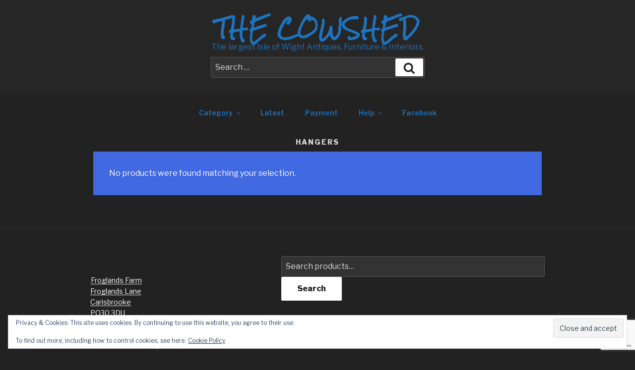

--- FILE ---
content_type: text/html; charset=utf-8
request_url: https://www.google.com/recaptcha/api2/anchor?ar=1&k=6Lev7IAUAAAAALJ-02ol05F3RlbqgtZQ7Lai4aWQ&co=aHR0cDovL3RoZWNvd3NoZWQuY28udWs6ODA.&hl=en&v=PoyoqOPhxBO7pBk68S4YbpHZ&size=invisible&anchor-ms=20000&execute-ms=30000&cb=sbcr92zaxsjv
body_size: 48711
content:
<!DOCTYPE HTML><html dir="ltr" lang="en"><head><meta http-equiv="Content-Type" content="text/html; charset=UTF-8">
<meta http-equiv="X-UA-Compatible" content="IE=edge">
<title>reCAPTCHA</title>
<style type="text/css">
/* cyrillic-ext */
@font-face {
  font-family: 'Roboto';
  font-style: normal;
  font-weight: 400;
  font-stretch: 100%;
  src: url(//fonts.gstatic.com/s/roboto/v48/KFO7CnqEu92Fr1ME7kSn66aGLdTylUAMa3GUBHMdazTgWw.woff2) format('woff2');
  unicode-range: U+0460-052F, U+1C80-1C8A, U+20B4, U+2DE0-2DFF, U+A640-A69F, U+FE2E-FE2F;
}
/* cyrillic */
@font-face {
  font-family: 'Roboto';
  font-style: normal;
  font-weight: 400;
  font-stretch: 100%;
  src: url(//fonts.gstatic.com/s/roboto/v48/KFO7CnqEu92Fr1ME7kSn66aGLdTylUAMa3iUBHMdazTgWw.woff2) format('woff2');
  unicode-range: U+0301, U+0400-045F, U+0490-0491, U+04B0-04B1, U+2116;
}
/* greek-ext */
@font-face {
  font-family: 'Roboto';
  font-style: normal;
  font-weight: 400;
  font-stretch: 100%;
  src: url(//fonts.gstatic.com/s/roboto/v48/KFO7CnqEu92Fr1ME7kSn66aGLdTylUAMa3CUBHMdazTgWw.woff2) format('woff2');
  unicode-range: U+1F00-1FFF;
}
/* greek */
@font-face {
  font-family: 'Roboto';
  font-style: normal;
  font-weight: 400;
  font-stretch: 100%;
  src: url(//fonts.gstatic.com/s/roboto/v48/KFO7CnqEu92Fr1ME7kSn66aGLdTylUAMa3-UBHMdazTgWw.woff2) format('woff2');
  unicode-range: U+0370-0377, U+037A-037F, U+0384-038A, U+038C, U+038E-03A1, U+03A3-03FF;
}
/* math */
@font-face {
  font-family: 'Roboto';
  font-style: normal;
  font-weight: 400;
  font-stretch: 100%;
  src: url(//fonts.gstatic.com/s/roboto/v48/KFO7CnqEu92Fr1ME7kSn66aGLdTylUAMawCUBHMdazTgWw.woff2) format('woff2');
  unicode-range: U+0302-0303, U+0305, U+0307-0308, U+0310, U+0312, U+0315, U+031A, U+0326-0327, U+032C, U+032F-0330, U+0332-0333, U+0338, U+033A, U+0346, U+034D, U+0391-03A1, U+03A3-03A9, U+03B1-03C9, U+03D1, U+03D5-03D6, U+03F0-03F1, U+03F4-03F5, U+2016-2017, U+2034-2038, U+203C, U+2040, U+2043, U+2047, U+2050, U+2057, U+205F, U+2070-2071, U+2074-208E, U+2090-209C, U+20D0-20DC, U+20E1, U+20E5-20EF, U+2100-2112, U+2114-2115, U+2117-2121, U+2123-214F, U+2190, U+2192, U+2194-21AE, U+21B0-21E5, U+21F1-21F2, U+21F4-2211, U+2213-2214, U+2216-22FF, U+2308-230B, U+2310, U+2319, U+231C-2321, U+2336-237A, U+237C, U+2395, U+239B-23B7, U+23D0, U+23DC-23E1, U+2474-2475, U+25AF, U+25B3, U+25B7, U+25BD, U+25C1, U+25CA, U+25CC, U+25FB, U+266D-266F, U+27C0-27FF, U+2900-2AFF, U+2B0E-2B11, U+2B30-2B4C, U+2BFE, U+3030, U+FF5B, U+FF5D, U+1D400-1D7FF, U+1EE00-1EEFF;
}
/* symbols */
@font-face {
  font-family: 'Roboto';
  font-style: normal;
  font-weight: 400;
  font-stretch: 100%;
  src: url(//fonts.gstatic.com/s/roboto/v48/KFO7CnqEu92Fr1ME7kSn66aGLdTylUAMaxKUBHMdazTgWw.woff2) format('woff2');
  unicode-range: U+0001-000C, U+000E-001F, U+007F-009F, U+20DD-20E0, U+20E2-20E4, U+2150-218F, U+2190, U+2192, U+2194-2199, U+21AF, U+21E6-21F0, U+21F3, U+2218-2219, U+2299, U+22C4-22C6, U+2300-243F, U+2440-244A, U+2460-24FF, U+25A0-27BF, U+2800-28FF, U+2921-2922, U+2981, U+29BF, U+29EB, U+2B00-2BFF, U+4DC0-4DFF, U+FFF9-FFFB, U+10140-1018E, U+10190-1019C, U+101A0, U+101D0-101FD, U+102E0-102FB, U+10E60-10E7E, U+1D2C0-1D2D3, U+1D2E0-1D37F, U+1F000-1F0FF, U+1F100-1F1AD, U+1F1E6-1F1FF, U+1F30D-1F30F, U+1F315, U+1F31C, U+1F31E, U+1F320-1F32C, U+1F336, U+1F378, U+1F37D, U+1F382, U+1F393-1F39F, U+1F3A7-1F3A8, U+1F3AC-1F3AF, U+1F3C2, U+1F3C4-1F3C6, U+1F3CA-1F3CE, U+1F3D4-1F3E0, U+1F3ED, U+1F3F1-1F3F3, U+1F3F5-1F3F7, U+1F408, U+1F415, U+1F41F, U+1F426, U+1F43F, U+1F441-1F442, U+1F444, U+1F446-1F449, U+1F44C-1F44E, U+1F453, U+1F46A, U+1F47D, U+1F4A3, U+1F4B0, U+1F4B3, U+1F4B9, U+1F4BB, U+1F4BF, U+1F4C8-1F4CB, U+1F4D6, U+1F4DA, U+1F4DF, U+1F4E3-1F4E6, U+1F4EA-1F4ED, U+1F4F7, U+1F4F9-1F4FB, U+1F4FD-1F4FE, U+1F503, U+1F507-1F50B, U+1F50D, U+1F512-1F513, U+1F53E-1F54A, U+1F54F-1F5FA, U+1F610, U+1F650-1F67F, U+1F687, U+1F68D, U+1F691, U+1F694, U+1F698, U+1F6AD, U+1F6B2, U+1F6B9-1F6BA, U+1F6BC, U+1F6C6-1F6CF, U+1F6D3-1F6D7, U+1F6E0-1F6EA, U+1F6F0-1F6F3, U+1F6F7-1F6FC, U+1F700-1F7FF, U+1F800-1F80B, U+1F810-1F847, U+1F850-1F859, U+1F860-1F887, U+1F890-1F8AD, U+1F8B0-1F8BB, U+1F8C0-1F8C1, U+1F900-1F90B, U+1F93B, U+1F946, U+1F984, U+1F996, U+1F9E9, U+1FA00-1FA6F, U+1FA70-1FA7C, U+1FA80-1FA89, U+1FA8F-1FAC6, U+1FACE-1FADC, U+1FADF-1FAE9, U+1FAF0-1FAF8, U+1FB00-1FBFF;
}
/* vietnamese */
@font-face {
  font-family: 'Roboto';
  font-style: normal;
  font-weight: 400;
  font-stretch: 100%;
  src: url(//fonts.gstatic.com/s/roboto/v48/KFO7CnqEu92Fr1ME7kSn66aGLdTylUAMa3OUBHMdazTgWw.woff2) format('woff2');
  unicode-range: U+0102-0103, U+0110-0111, U+0128-0129, U+0168-0169, U+01A0-01A1, U+01AF-01B0, U+0300-0301, U+0303-0304, U+0308-0309, U+0323, U+0329, U+1EA0-1EF9, U+20AB;
}
/* latin-ext */
@font-face {
  font-family: 'Roboto';
  font-style: normal;
  font-weight: 400;
  font-stretch: 100%;
  src: url(//fonts.gstatic.com/s/roboto/v48/KFO7CnqEu92Fr1ME7kSn66aGLdTylUAMa3KUBHMdazTgWw.woff2) format('woff2');
  unicode-range: U+0100-02BA, U+02BD-02C5, U+02C7-02CC, U+02CE-02D7, U+02DD-02FF, U+0304, U+0308, U+0329, U+1D00-1DBF, U+1E00-1E9F, U+1EF2-1EFF, U+2020, U+20A0-20AB, U+20AD-20C0, U+2113, U+2C60-2C7F, U+A720-A7FF;
}
/* latin */
@font-face {
  font-family: 'Roboto';
  font-style: normal;
  font-weight: 400;
  font-stretch: 100%;
  src: url(//fonts.gstatic.com/s/roboto/v48/KFO7CnqEu92Fr1ME7kSn66aGLdTylUAMa3yUBHMdazQ.woff2) format('woff2');
  unicode-range: U+0000-00FF, U+0131, U+0152-0153, U+02BB-02BC, U+02C6, U+02DA, U+02DC, U+0304, U+0308, U+0329, U+2000-206F, U+20AC, U+2122, U+2191, U+2193, U+2212, U+2215, U+FEFF, U+FFFD;
}
/* cyrillic-ext */
@font-face {
  font-family: 'Roboto';
  font-style: normal;
  font-weight: 500;
  font-stretch: 100%;
  src: url(//fonts.gstatic.com/s/roboto/v48/KFO7CnqEu92Fr1ME7kSn66aGLdTylUAMa3GUBHMdazTgWw.woff2) format('woff2');
  unicode-range: U+0460-052F, U+1C80-1C8A, U+20B4, U+2DE0-2DFF, U+A640-A69F, U+FE2E-FE2F;
}
/* cyrillic */
@font-face {
  font-family: 'Roboto';
  font-style: normal;
  font-weight: 500;
  font-stretch: 100%;
  src: url(//fonts.gstatic.com/s/roboto/v48/KFO7CnqEu92Fr1ME7kSn66aGLdTylUAMa3iUBHMdazTgWw.woff2) format('woff2');
  unicode-range: U+0301, U+0400-045F, U+0490-0491, U+04B0-04B1, U+2116;
}
/* greek-ext */
@font-face {
  font-family: 'Roboto';
  font-style: normal;
  font-weight: 500;
  font-stretch: 100%;
  src: url(//fonts.gstatic.com/s/roboto/v48/KFO7CnqEu92Fr1ME7kSn66aGLdTylUAMa3CUBHMdazTgWw.woff2) format('woff2');
  unicode-range: U+1F00-1FFF;
}
/* greek */
@font-face {
  font-family: 'Roboto';
  font-style: normal;
  font-weight: 500;
  font-stretch: 100%;
  src: url(//fonts.gstatic.com/s/roboto/v48/KFO7CnqEu92Fr1ME7kSn66aGLdTylUAMa3-UBHMdazTgWw.woff2) format('woff2');
  unicode-range: U+0370-0377, U+037A-037F, U+0384-038A, U+038C, U+038E-03A1, U+03A3-03FF;
}
/* math */
@font-face {
  font-family: 'Roboto';
  font-style: normal;
  font-weight: 500;
  font-stretch: 100%;
  src: url(//fonts.gstatic.com/s/roboto/v48/KFO7CnqEu92Fr1ME7kSn66aGLdTylUAMawCUBHMdazTgWw.woff2) format('woff2');
  unicode-range: U+0302-0303, U+0305, U+0307-0308, U+0310, U+0312, U+0315, U+031A, U+0326-0327, U+032C, U+032F-0330, U+0332-0333, U+0338, U+033A, U+0346, U+034D, U+0391-03A1, U+03A3-03A9, U+03B1-03C9, U+03D1, U+03D5-03D6, U+03F0-03F1, U+03F4-03F5, U+2016-2017, U+2034-2038, U+203C, U+2040, U+2043, U+2047, U+2050, U+2057, U+205F, U+2070-2071, U+2074-208E, U+2090-209C, U+20D0-20DC, U+20E1, U+20E5-20EF, U+2100-2112, U+2114-2115, U+2117-2121, U+2123-214F, U+2190, U+2192, U+2194-21AE, U+21B0-21E5, U+21F1-21F2, U+21F4-2211, U+2213-2214, U+2216-22FF, U+2308-230B, U+2310, U+2319, U+231C-2321, U+2336-237A, U+237C, U+2395, U+239B-23B7, U+23D0, U+23DC-23E1, U+2474-2475, U+25AF, U+25B3, U+25B7, U+25BD, U+25C1, U+25CA, U+25CC, U+25FB, U+266D-266F, U+27C0-27FF, U+2900-2AFF, U+2B0E-2B11, U+2B30-2B4C, U+2BFE, U+3030, U+FF5B, U+FF5D, U+1D400-1D7FF, U+1EE00-1EEFF;
}
/* symbols */
@font-face {
  font-family: 'Roboto';
  font-style: normal;
  font-weight: 500;
  font-stretch: 100%;
  src: url(//fonts.gstatic.com/s/roboto/v48/KFO7CnqEu92Fr1ME7kSn66aGLdTylUAMaxKUBHMdazTgWw.woff2) format('woff2');
  unicode-range: U+0001-000C, U+000E-001F, U+007F-009F, U+20DD-20E0, U+20E2-20E4, U+2150-218F, U+2190, U+2192, U+2194-2199, U+21AF, U+21E6-21F0, U+21F3, U+2218-2219, U+2299, U+22C4-22C6, U+2300-243F, U+2440-244A, U+2460-24FF, U+25A0-27BF, U+2800-28FF, U+2921-2922, U+2981, U+29BF, U+29EB, U+2B00-2BFF, U+4DC0-4DFF, U+FFF9-FFFB, U+10140-1018E, U+10190-1019C, U+101A0, U+101D0-101FD, U+102E0-102FB, U+10E60-10E7E, U+1D2C0-1D2D3, U+1D2E0-1D37F, U+1F000-1F0FF, U+1F100-1F1AD, U+1F1E6-1F1FF, U+1F30D-1F30F, U+1F315, U+1F31C, U+1F31E, U+1F320-1F32C, U+1F336, U+1F378, U+1F37D, U+1F382, U+1F393-1F39F, U+1F3A7-1F3A8, U+1F3AC-1F3AF, U+1F3C2, U+1F3C4-1F3C6, U+1F3CA-1F3CE, U+1F3D4-1F3E0, U+1F3ED, U+1F3F1-1F3F3, U+1F3F5-1F3F7, U+1F408, U+1F415, U+1F41F, U+1F426, U+1F43F, U+1F441-1F442, U+1F444, U+1F446-1F449, U+1F44C-1F44E, U+1F453, U+1F46A, U+1F47D, U+1F4A3, U+1F4B0, U+1F4B3, U+1F4B9, U+1F4BB, U+1F4BF, U+1F4C8-1F4CB, U+1F4D6, U+1F4DA, U+1F4DF, U+1F4E3-1F4E6, U+1F4EA-1F4ED, U+1F4F7, U+1F4F9-1F4FB, U+1F4FD-1F4FE, U+1F503, U+1F507-1F50B, U+1F50D, U+1F512-1F513, U+1F53E-1F54A, U+1F54F-1F5FA, U+1F610, U+1F650-1F67F, U+1F687, U+1F68D, U+1F691, U+1F694, U+1F698, U+1F6AD, U+1F6B2, U+1F6B9-1F6BA, U+1F6BC, U+1F6C6-1F6CF, U+1F6D3-1F6D7, U+1F6E0-1F6EA, U+1F6F0-1F6F3, U+1F6F7-1F6FC, U+1F700-1F7FF, U+1F800-1F80B, U+1F810-1F847, U+1F850-1F859, U+1F860-1F887, U+1F890-1F8AD, U+1F8B0-1F8BB, U+1F8C0-1F8C1, U+1F900-1F90B, U+1F93B, U+1F946, U+1F984, U+1F996, U+1F9E9, U+1FA00-1FA6F, U+1FA70-1FA7C, U+1FA80-1FA89, U+1FA8F-1FAC6, U+1FACE-1FADC, U+1FADF-1FAE9, U+1FAF0-1FAF8, U+1FB00-1FBFF;
}
/* vietnamese */
@font-face {
  font-family: 'Roboto';
  font-style: normal;
  font-weight: 500;
  font-stretch: 100%;
  src: url(//fonts.gstatic.com/s/roboto/v48/KFO7CnqEu92Fr1ME7kSn66aGLdTylUAMa3OUBHMdazTgWw.woff2) format('woff2');
  unicode-range: U+0102-0103, U+0110-0111, U+0128-0129, U+0168-0169, U+01A0-01A1, U+01AF-01B0, U+0300-0301, U+0303-0304, U+0308-0309, U+0323, U+0329, U+1EA0-1EF9, U+20AB;
}
/* latin-ext */
@font-face {
  font-family: 'Roboto';
  font-style: normal;
  font-weight: 500;
  font-stretch: 100%;
  src: url(//fonts.gstatic.com/s/roboto/v48/KFO7CnqEu92Fr1ME7kSn66aGLdTylUAMa3KUBHMdazTgWw.woff2) format('woff2');
  unicode-range: U+0100-02BA, U+02BD-02C5, U+02C7-02CC, U+02CE-02D7, U+02DD-02FF, U+0304, U+0308, U+0329, U+1D00-1DBF, U+1E00-1E9F, U+1EF2-1EFF, U+2020, U+20A0-20AB, U+20AD-20C0, U+2113, U+2C60-2C7F, U+A720-A7FF;
}
/* latin */
@font-face {
  font-family: 'Roboto';
  font-style: normal;
  font-weight: 500;
  font-stretch: 100%;
  src: url(//fonts.gstatic.com/s/roboto/v48/KFO7CnqEu92Fr1ME7kSn66aGLdTylUAMa3yUBHMdazQ.woff2) format('woff2');
  unicode-range: U+0000-00FF, U+0131, U+0152-0153, U+02BB-02BC, U+02C6, U+02DA, U+02DC, U+0304, U+0308, U+0329, U+2000-206F, U+20AC, U+2122, U+2191, U+2193, U+2212, U+2215, U+FEFF, U+FFFD;
}
/* cyrillic-ext */
@font-face {
  font-family: 'Roboto';
  font-style: normal;
  font-weight: 900;
  font-stretch: 100%;
  src: url(//fonts.gstatic.com/s/roboto/v48/KFO7CnqEu92Fr1ME7kSn66aGLdTylUAMa3GUBHMdazTgWw.woff2) format('woff2');
  unicode-range: U+0460-052F, U+1C80-1C8A, U+20B4, U+2DE0-2DFF, U+A640-A69F, U+FE2E-FE2F;
}
/* cyrillic */
@font-face {
  font-family: 'Roboto';
  font-style: normal;
  font-weight: 900;
  font-stretch: 100%;
  src: url(//fonts.gstatic.com/s/roboto/v48/KFO7CnqEu92Fr1ME7kSn66aGLdTylUAMa3iUBHMdazTgWw.woff2) format('woff2');
  unicode-range: U+0301, U+0400-045F, U+0490-0491, U+04B0-04B1, U+2116;
}
/* greek-ext */
@font-face {
  font-family: 'Roboto';
  font-style: normal;
  font-weight: 900;
  font-stretch: 100%;
  src: url(//fonts.gstatic.com/s/roboto/v48/KFO7CnqEu92Fr1ME7kSn66aGLdTylUAMa3CUBHMdazTgWw.woff2) format('woff2');
  unicode-range: U+1F00-1FFF;
}
/* greek */
@font-face {
  font-family: 'Roboto';
  font-style: normal;
  font-weight: 900;
  font-stretch: 100%;
  src: url(//fonts.gstatic.com/s/roboto/v48/KFO7CnqEu92Fr1ME7kSn66aGLdTylUAMa3-UBHMdazTgWw.woff2) format('woff2');
  unicode-range: U+0370-0377, U+037A-037F, U+0384-038A, U+038C, U+038E-03A1, U+03A3-03FF;
}
/* math */
@font-face {
  font-family: 'Roboto';
  font-style: normal;
  font-weight: 900;
  font-stretch: 100%;
  src: url(//fonts.gstatic.com/s/roboto/v48/KFO7CnqEu92Fr1ME7kSn66aGLdTylUAMawCUBHMdazTgWw.woff2) format('woff2');
  unicode-range: U+0302-0303, U+0305, U+0307-0308, U+0310, U+0312, U+0315, U+031A, U+0326-0327, U+032C, U+032F-0330, U+0332-0333, U+0338, U+033A, U+0346, U+034D, U+0391-03A1, U+03A3-03A9, U+03B1-03C9, U+03D1, U+03D5-03D6, U+03F0-03F1, U+03F4-03F5, U+2016-2017, U+2034-2038, U+203C, U+2040, U+2043, U+2047, U+2050, U+2057, U+205F, U+2070-2071, U+2074-208E, U+2090-209C, U+20D0-20DC, U+20E1, U+20E5-20EF, U+2100-2112, U+2114-2115, U+2117-2121, U+2123-214F, U+2190, U+2192, U+2194-21AE, U+21B0-21E5, U+21F1-21F2, U+21F4-2211, U+2213-2214, U+2216-22FF, U+2308-230B, U+2310, U+2319, U+231C-2321, U+2336-237A, U+237C, U+2395, U+239B-23B7, U+23D0, U+23DC-23E1, U+2474-2475, U+25AF, U+25B3, U+25B7, U+25BD, U+25C1, U+25CA, U+25CC, U+25FB, U+266D-266F, U+27C0-27FF, U+2900-2AFF, U+2B0E-2B11, U+2B30-2B4C, U+2BFE, U+3030, U+FF5B, U+FF5D, U+1D400-1D7FF, U+1EE00-1EEFF;
}
/* symbols */
@font-face {
  font-family: 'Roboto';
  font-style: normal;
  font-weight: 900;
  font-stretch: 100%;
  src: url(//fonts.gstatic.com/s/roboto/v48/KFO7CnqEu92Fr1ME7kSn66aGLdTylUAMaxKUBHMdazTgWw.woff2) format('woff2');
  unicode-range: U+0001-000C, U+000E-001F, U+007F-009F, U+20DD-20E0, U+20E2-20E4, U+2150-218F, U+2190, U+2192, U+2194-2199, U+21AF, U+21E6-21F0, U+21F3, U+2218-2219, U+2299, U+22C4-22C6, U+2300-243F, U+2440-244A, U+2460-24FF, U+25A0-27BF, U+2800-28FF, U+2921-2922, U+2981, U+29BF, U+29EB, U+2B00-2BFF, U+4DC0-4DFF, U+FFF9-FFFB, U+10140-1018E, U+10190-1019C, U+101A0, U+101D0-101FD, U+102E0-102FB, U+10E60-10E7E, U+1D2C0-1D2D3, U+1D2E0-1D37F, U+1F000-1F0FF, U+1F100-1F1AD, U+1F1E6-1F1FF, U+1F30D-1F30F, U+1F315, U+1F31C, U+1F31E, U+1F320-1F32C, U+1F336, U+1F378, U+1F37D, U+1F382, U+1F393-1F39F, U+1F3A7-1F3A8, U+1F3AC-1F3AF, U+1F3C2, U+1F3C4-1F3C6, U+1F3CA-1F3CE, U+1F3D4-1F3E0, U+1F3ED, U+1F3F1-1F3F3, U+1F3F5-1F3F7, U+1F408, U+1F415, U+1F41F, U+1F426, U+1F43F, U+1F441-1F442, U+1F444, U+1F446-1F449, U+1F44C-1F44E, U+1F453, U+1F46A, U+1F47D, U+1F4A3, U+1F4B0, U+1F4B3, U+1F4B9, U+1F4BB, U+1F4BF, U+1F4C8-1F4CB, U+1F4D6, U+1F4DA, U+1F4DF, U+1F4E3-1F4E6, U+1F4EA-1F4ED, U+1F4F7, U+1F4F9-1F4FB, U+1F4FD-1F4FE, U+1F503, U+1F507-1F50B, U+1F50D, U+1F512-1F513, U+1F53E-1F54A, U+1F54F-1F5FA, U+1F610, U+1F650-1F67F, U+1F687, U+1F68D, U+1F691, U+1F694, U+1F698, U+1F6AD, U+1F6B2, U+1F6B9-1F6BA, U+1F6BC, U+1F6C6-1F6CF, U+1F6D3-1F6D7, U+1F6E0-1F6EA, U+1F6F0-1F6F3, U+1F6F7-1F6FC, U+1F700-1F7FF, U+1F800-1F80B, U+1F810-1F847, U+1F850-1F859, U+1F860-1F887, U+1F890-1F8AD, U+1F8B0-1F8BB, U+1F8C0-1F8C1, U+1F900-1F90B, U+1F93B, U+1F946, U+1F984, U+1F996, U+1F9E9, U+1FA00-1FA6F, U+1FA70-1FA7C, U+1FA80-1FA89, U+1FA8F-1FAC6, U+1FACE-1FADC, U+1FADF-1FAE9, U+1FAF0-1FAF8, U+1FB00-1FBFF;
}
/* vietnamese */
@font-face {
  font-family: 'Roboto';
  font-style: normal;
  font-weight: 900;
  font-stretch: 100%;
  src: url(//fonts.gstatic.com/s/roboto/v48/KFO7CnqEu92Fr1ME7kSn66aGLdTylUAMa3OUBHMdazTgWw.woff2) format('woff2');
  unicode-range: U+0102-0103, U+0110-0111, U+0128-0129, U+0168-0169, U+01A0-01A1, U+01AF-01B0, U+0300-0301, U+0303-0304, U+0308-0309, U+0323, U+0329, U+1EA0-1EF9, U+20AB;
}
/* latin-ext */
@font-face {
  font-family: 'Roboto';
  font-style: normal;
  font-weight: 900;
  font-stretch: 100%;
  src: url(//fonts.gstatic.com/s/roboto/v48/KFO7CnqEu92Fr1ME7kSn66aGLdTylUAMa3KUBHMdazTgWw.woff2) format('woff2');
  unicode-range: U+0100-02BA, U+02BD-02C5, U+02C7-02CC, U+02CE-02D7, U+02DD-02FF, U+0304, U+0308, U+0329, U+1D00-1DBF, U+1E00-1E9F, U+1EF2-1EFF, U+2020, U+20A0-20AB, U+20AD-20C0, U+2113, U+2C60-2C7F, U+A720-A7FF;
}
/* latin */
@font-face {
  font-family: 'Roboto';
  font-style: normal;
  font-weight: 900;
  font-stretch: 100%;
  src: url(//fonts.gstatic.com/s/roboto/v48/KFO7CnqEu92Fr1ME7kSn66aGLdTylUAMa3yUBHMdazQ.woff2) format('woff2');
  unicode-range: U+0000-00FF, U+0131, U+0152-0153, U+02BB-02BC, U+02C6, U+02DA, U+02DC, U+0304, U+0308, U+0329, U+2000-206F, U+20AC, U+2122, U+2191, U+2193, U+2212, U+2215, U+FEFF, U+FFFD;
}

</style>
<link rel="stylesheet" type="text/css" href="https://www.gstatic.com/recaptcha/releases/PoyoqOPhxBO7pBk68S4YbpHZ/styles__ltr.css">
<script nonce="CnRpsaoiRC-FL2m60uLY-A" type="text/javascript">window['__recaptcha_api'] = 'https://www.google.com/recaptcha/api2/';</script>
<script type="text/javascript" src="https://www.gstatic.com/recaptcha/releases/PoyoqOPhxBO7pBk68S4YbpHZ/recaptcha__en.js" nonce="CnRpsaoiRC-FL2m60uLY-A">
      
    </script></head>
<body><div id="rc-anchor-alert" class="rc-anchor-alert"></div>
<input type="hidden" id="recaptcha-token" value="[base64]">
<script type="text/javascript" nonce="CnRpsaoiRC-FL2m60uLY-A">
      recaptcha.anchor.Main.init("[\x22ainput\x22,[\x22bgdata\x22,\x22\x22,\[base64]/[base64]/[base64]/[base64]/cjw8ejpyPj4+eil9Y2F0Y2gobCl7dGhyb3cgbDt9fSxIPWZ1bmN0aW9uKHcsdCx6KXtpZih3PT0xOTR8fHc9PTIwOCl0LnZbd10/dC52W3ddLmNvbmNhdCh6KTp0LnZbd109b2Yoeix0KTtlbHNle2lmKHQuYkImJnchPTMxNylyZXR1cm47dz09NjZ8fHc9PTEyMnx8dz09NDcwfHx3PT00NHx8dz09NDE2fHx3PT0zOTd8fHc9PTQyMXx8dz09Njh8fHc9PTcwfHx3PT0xODQ/[base64]/[base64]/[base64]/bmV3IGRbVl0oSlswXSk6cD09Mj9uZXcgZFtWXShKWzBdLEpbMV0pOnA9PTM/bmV3IGRbVl0oSlswXSxKWzFdLEpbMl0pOnA9PTQ/[base64]/[base64]/[base64]/[base64]\x22,\[base64]\\u003d\\u003d\x22,\x22SMK2w5TDs1tIw6J1bsOpw4EMHsKGNiB9w6QGasOTEAgJw50Hw7hjwpB1czJ7KAbDqcOpXBzChRksw7nDhcKsw4XDq07DimfCmcK3w4wkw53DjGFQHMOvw74gw4bCmy7DgATDhsOKw5DCmRvCm8OdwoPDrU/Ds8O5wr/[base64]/[base64]/wojDjV0rM3DDhF7DiMK7w6/Dpjw8w6vChsOUAcOOMEsDw4DCkG0+wopyQMOlwr7CsH3Cl8KqwoNPJsOMw5HClj/DrTLDiMKnEzRpwr05K2d7RsKAwr0QJz7CkMOEwq4mw4DDlcKGKh8ywrZ/wovDm8KCbgJgdsKXMHdewrgfwozDs00rOMKaw74YElVBCExCIksfw7shbcOUIcOqTRzCiMOIeFDDhULCrcK0dcOOJ3UbeMOsw71GfsOFVCnDncOVG8K9w4Newo4ZGnfDlcOmUsKyRGTCp8Kvw5gCw5MEw7LCosO/w71cX104fMKDw7cXOcOfwoEZwqdVwopDEsKMQHXCssOeP8KTZsO8JBLCm8OnwoTCnsO/[base64]/[base64]/DpjVwwoPDljsGw408woEdLMOVw7ZbIHfDocKmw41HWxhiK8KpwrzDglM9BA3DijzCg8Oowppfw6DDjiTDjcOsd8OswqLCtMO+w4xjwplow4vDtMOywpVWwpdBwoDCkcOvPcOLTMKrYns1KsK6woTCusO4FcKYw6/CoGTCusKJRgjDsMOrCSR/w6V1X8KzfcOnFcOiDsOEwo/DnxhvwpN7w6hOwqMWw4TChsOcwqPDsETDqFDDqEp7T8OoNcOQwqJiw5/DrDzCqsOnAMOlw4guRBsew64WwpwrdsKew4USACBuw4LCqGYkfcO0YWHCvzZewpwYcgLDr8OfS8O4wqvCrVlLw4vCncKVQTrDtWRmw5ckMMK1d8O9XStFCMKEw67Ds8OKFDxkWTwUwqHCgQbCq2nDvMOwOh0dI8OQN8O6wrZoNsKuw4/CsDDDsCHCkzLCoWxawoB2RkR1w67CgMO3dSTDhMOvw6vCjG1zwpUEw5LDhRDChsKNBcKCwo7DjsKBw53CilPDgcK0wqRnXQ3DicOFw4XCi29Jw5oUPxHDnnpOLsKTwpHDqxlBwrkpfFTCpMO+e24jdT5Ywo7CocORBh3DqDd3w64Tw7/Co8KeH8KqCcOHw6d+w6oTP8KDworDrsK/[base64]/CoAvDqsOxwo/DlmTCmyYawrolwoBFHF7DoMOdw7PDvcKwcsOmOXLCisKSPxIMw7Y4HR3DsQnCt0czOcOAUXbDh3DCn8Kmwr7CtsKXU2gVwo/DncKJwqosw4oyw5zDgRDClcKCw4RLw5pLw5dGwqB2BsKzH2LDqMOcwofDnMO+FsKow5LDhVcsXMOoV3HDiUJKcsKvHcONw71xdXR4wqk5wqjCgMOMeFPDisOAOMOECsOuw4rCowdVYcKZwp9AOnHCohHCshDDmMK/[base64]/w794FMKDQcKkw7zDnCdubMKwBVzCiDJRw48rRHnCl8KEw6EJw7TCnsK5BXkJwoh6VT5xwq1yZMOYw51HTsOJwpbCiXM1wr7CtcOWwqoMW1E+McO5bWhVwp8wacKMwozCvsOVwpIYwofCmkgxwpt4wqN7VTgXOMO9KEDCuS3ChsOsw5gPw59Ow6Jwe2haGsK6PC3CrcK/T8ORGVp1YR/Dj116woPDk0F3GcKLw4JLwqBIw7sewqZoWn5CLcO6YsOnw6tiwo5/w67DjcKTPsKTwq9uIQpeZsKMw75fIjYQUjIBwpfDr8ONGcKVO8OnSW/[base64]/w77Dr2weI8OXw6nDvsOVE0Ffw6/Cg3DDlRbDqBPCv8OMYCZjZsKNVsOpwptZw5LCmyvDlsOAw5PCusOpw782elJ8ecOvWAPDjsK4HBwNwqZHwonDjMKEw6TCucO6w4LCoTtZwrLCp8K9w48BwozDmgsrwqbDvsKbwpNiwrMwUsKcGcKYwrLDjkBwHiY9wpDCgcOmwqPCnw7DvF/DvXPDqFbChRXCnkgHwrk9Aj/Cq8Obw4HCi8KkwoI4HinCiMKcw7rDk3x5KcKiw4LDoj5/wplqWg8fwoQVf3PDuXwww7wDLFd7wpDClUJuwrVED8K6LxvDoXXCmMOTw6TDnsObfsK9wrskwpTClcKuwp10AcOZwqfCq8K3GcKRQB/DjMOiBA/[base64]/VMKCYG3DrHpmw5tXTMObw4Yow6AnFMObITLDt8KLfMKrw5bDiMKCZW02CMKfwqrDoEtUwrbCh13CpcK2JsO6NlzDhRfDlQzCs8O+BnTDrwIfwot7J2pPJcOWw4ddHMKpwqTCrTDCqX/[base64]/DvMKGf8OxwqXDt0nCqD0uOsOGV3sMJcOIw5IUw6EkwrLDrsObaxQkw7DCghfCu8KYaAQhw5nCtGPDlsO/wqfDtV/CgUI8CRLDjysyLMKUwqHCjSPDtsOlHxbDqjdKA2QESsKGanrCvcO3wro1woIAw4R8HcK4wpnDj8OgwrjDlljCngEdIsK6fsOrNmbCh8O3TyU1SMOKQm9/HjHDlMOxwq7DsFHDvsOXw7MHwoFHwpYYwqQDVW7CvMOXFsKgMcOfWcKobsKvw6A4w5x/LBhHFhUFwoPDpmnDt05MworChsOwSwMJJCbDvsKzOzR4LcKbBD7CtcKtAAADwpRCwp/[base64]/DksK/w7QdRGBuRTTDiMO/IMKHFsKNwrHDn8OQA0vDl0zDpxoJw4/ClcOGOUnCrzQaSWfDnDQNwrEhHcOFKSXDmTPDl8K8eTU/[base64]/CoS7DohHDpz7DumnDrsOqIsOGEmLDi8KZWFsNNiJwQgfCmmUMaQx0WcKdw7HDj8OBZsOoTMOLMMONWxAQWV9xw5bClcOMGlt6w77DlnfChMK5w7nDmE7CpEIxw55pwpUgJcKFwpjDnFALwrzDnEzCsMKrBMOCwqkpOsKNdBE+OcKKwrg/wpfDrSvChcOWw5nDpcOEw7Yzw5rDg3PDjsOlH8KTw6bCtcOFwpTClGXDvXVLcxPCjwopw6sOwqXCpTbCjsKgw5fDrBk4NMKbwojDtsKpAcKkwooXw4/[base64]/[base64]/Cm8OCaWTCmcODNEwdWMKxasOcw65PRUrDs8Ovw7HDvzHDtMO7ecKAU8KhZsOdRSkmVsKCwqvDrnc2wrgRCHjDixTCtR7CosOrSyQRw5vDl8OowobCu8OqwpEpwqspw6Eiw7srwooJwoXDu8Knw4RIwr9RTUXCm8Kuwr8ywottw6NAM8OAFsK+w7vClMOzw4UAAG/[base64]/[base64]/JcOqVwEPw6fCpDpMwrvDmMKnwovDpE92PgnChsKwwpc+D3EXLMKPERpUw4hswpt5Xl3Dv8KjAsOlwq1Ww6tewqIow5dSwrAyw6nCpnXCjWU6O8OzCwUUQsOMNMK8Ig/[base64]/[base64]/DlxRlwqrDojbCn8Oow5vCqiM4fWlow5PDtXfClMKsw5sZw7xaw6PDl8KhwrUaexnCs8KSwooCwrpnwrvCssKcwpnCnkxUeRBzw6p9O185RAHDjsKcwpReQ0dYXXp8wqjClgrDt3vDizHCp33DvsK2RC1Rw4vDql5Bw7/CisOkAzXDnMOpR8Kwwo5LHsK/w7ZFGjXDglHDo3TDrER5w64iw6IDT8Oyw4U7w48CNRcAwrbCjQ3CkgYUw6ZBJyzCocKiMTRDwrFxd8OEdsOwwpjDmsKTenNHwqodwoUAI8OYw4ARC8Kjw60Pa8KIwrBEZMOGw58IC8K1OsO0BMK+NcOid8OsYizCu8Krw7pNwpTDkgbCoT/CtsKhwrMXXxMNckPDmcOswqLDjh7CosOpbMOODy5fGcKMwq0DBsKmwrhbYMOtw4Icd8OxNsKpw60pKcOKWsKxwrPDmi1Yw7ZbSDjDmhDCt8KLwrvCkXMrGm3Co8K6woE/[base64]/[base64]/w7XDi8KkworDnB3CjVPDoXXCn8OGw49Bw6Rrw4TDly3CqhkrwoovTg7DmMKmPAXDuMKdPATDrsKQU8KcdwnDs8Ktw7fCq3wRFsOQw6LCiToxw557wqbDvw8iw6QfSy1tKcOpwo5Ww4U6w6s+FllKw4QVwppMaDwxLsOhw4/[base64]/Clg7CnS51wpkJDsO8wrHDicKWRsOPw6/Cu8Klw7ZyMCrDr8KFwpPCqsO1WFzDunNswo7DrAsTw5LCrl/Cl1pVXF5lUMO8FXVHZmfDjWfCt8O4wqLCrcO2MFfCiEvCnE43fznDlcOww4ZYw5ICwp1PwqowSDPCkGTDssOSQMOfBcKoaiIJwrXCoCYFw7/CuVfCu8ODVsOEYAnClcKDwoHDk8KMwos+w4/[base64]/CisOGfsKbwpcVGhvCgsOGGcOjwohHw5BFw4EfT8K+SWsrwo94wrRbTcKgw4XCkmMALMKtXHdBw4DDt8KdwrI3w50Tw6QewovDsMKEZ8O+N8OdwoZqwoHCrHnCusKbEztAVsOsSMOiXEAJcH/CksKZV8Kiw5RyMsOFwoE5woMMwqxyOcKywpjCuMOrwoIROMKQQMO4fAzDmMKBwo3DusKwwrnCu25hAMKlwqHDrS9qw7/Dg8KUUMOQw6bCsMKSUXB3wovClzkxw7vChcK4WioOa8OSFTXDocOaw4rDiQEAb8KfMXrCpMOgWTp7cMOSYzRow5bClDgEw7JScizDnsK1wrTCoMOyw6bDvsK/LMOUw4zDq8K/Y8OJwrvDg8KQwr3Ds3ZNJMOLwqjDocKWw7cuH2cMKsO3wp7DjV5xwrddw7rCqRZiwqPDsD/CgMKpwqHCjMOHwpzCmcOeTcOzBMO0RcOsw5gOw4pyw6kpw7jCj8OZwpQ3c8KNG0nCrirCjTvDlcKdwoDCvkrCsMKyUG9xZz/CsjLDj8O6KMK2WiHCisK+BGsaXMOTcwLCpMKxbMOQw6VcQn0Tw6DDpMKCwr3DvVpuwoTDt8KTa8K8J8OBBDTDpHFLUyPDnEnCshnDhg8awqxNEcO3w4JQH8KRc8KtIcO/wrxCFzPDvsOGw6tWOcOZw5xCwojCnBFzw4DDpShHZmZCAwPCg8Kbw7hkwqvDgsKNw6Zjw6XCslchw7ceUMK/[base64]/CtQ05AcOZPcKwGcOQw41uwqozwrDDnMOIwp/DuzzCocOXwpQvw43DvnPDkX1fFSp/KjbCkcOewoQgIcKiw5ttwoxUwrJeLsOkw6TDh8OZM29TPsKTwox9w5/CpR5uCMOxfF3Cl8OZDMKMcMOLw41+w45TfsO+PsK7TsKVw4LDisKnwpPCgMOqP2nCjcOpwrsNw4XDi2dwwrh8w6nCuR8FwrHClmpgw53CrcKyKxQIM8KDw41OGn3DrHvDnMKqw7sTwonCpH/DisK8w4UFVxwJwpUjw5jCg8OzfsO3wozDpMKQw5oWw73CvsOxwpkadMKjwpctw6vCpwAvMR0Yw53DvEMhwrTCr8KFNMOHwrxvJsOxeMOHwrwOwoDDuMOOw6jDoUDDk0HDjxvDgRPCvcOiUW7Dk8O3w4N1PmnCnxPCsmbDiBLDrSgtwp/CksOiD2Uewo0Aw5XDqsOMwpQiBsKgUMKew4cYwpxLacK0w6fCm8OFw7xHZMObHw3DvhfDp8KHR3TCvzNZK8KFwpgOw7bCg8KJJw/[base64]/DqcKxX1cTwrpvAMO8wrLDq8OWw4F5AGURwqBVVcKZCSnDrMK+wpc3w7rDlcO0CcKUF8OvT8O4RMKpw5rDn8OGwqHDng/[base64]/w4xww6sCwqfCon97C8OqZCxsw5/DlE/DosO3w41swpPCjsOXD3h1X8OEwoTDmMK3DMOYw744wpgow4NzBsOmw7TDnMOgw4vCmsOmwpYuAsKyKmfCnTFlwr4gw79ZBcKDGgN4HFXCg8KUSgtwP3tawrJTw5/[base64]/w7zDg8KHLFvDmhjDqMKOw6TCuMOxZUkgFcOWQ8Otw7EPwqIFJk4RMTJ1wpLCiWTCuMKpTxTDiEnCkRczSHPDvS4eHMKzecKGQ3/CskbDnsKpwqZ5wphXBxrCmMKCw4oYJ1/CpxXCqW9cJcO7w6XDl0lZw6XCgMOmAnIPwp/CvMOXQ3fCiEwXwpxudcKSL8K4w7bCnADDqcOzwozDuMOiwqB2LcOswozDp0oUwoPDs8KEZRPCmEsFIATDj0XDr8ORwq1zNDnDiEvDpcOCwp04woPDknnDiz0two7CqA7Cn8OQA3IJG1PCsRLDtcOfw6jChsKdbF7Cq1rDmMOMTsO/w5vCthlXw4M5JsKRSSdfbsOEwoklwofDt01kNcKFPBx5w5XDkMKdw5jDvsKqwr7DvsK2wqwST8K0wrNJw6HCrsKNIhw/[base64]/DrsKVA8Orw6k/AsKWwrMDwq9gwpvCm8KPIcKRwpbDg8KxKcKVworCm8Krw7vDmhXCqDAgw6AXDsKFwr3Dg8KWOcKGwprDvcOkBEE1w5/[base64]/wpvDqRjCmMKKZMKmwoXCiRt7w7U9HcOBw4NMJRbChWEYMMOtwrfDlMKPw5rCtBItw7sdDgPDnCLDsEHDo8OKaCUyw6XDnMOnw4TCuMKawozCv8OGKw/DpsKjw5rDtmQtwofCimPDv8OVe8K/wpLCt8KyZRfDm1zCq8KSUsKswqzCik9Uw4XDoMOfw410OcKJM13CnsK+bXtXw4/CkwRkScOWwrl2U8K2w6R8wogSw4Q+wp0nesKNw47CrsKow6XDt8KLLmPDrkbDtWHDmxJDwoTDvTM4ScKAw5l4TcKsGi0NRjhrMMOZw5XDn8Kaw5zDqMK1bsOoSEF7D8ObbnUew4jDpcOOw5jCuMOBw54/w4ZfFMOXwoTDkCfCmXZRw4J3w5pDwovClEEcLU50wqZxw7DCqMKGRUIkasOaw7AiBkQDwqtzw7lfD0sWwoTCoE/Cs0kKacKTaxLCssOoGlFwEhjDs8KQwofCohcGesKgw7zCjxFxDXHDhwfDjGwLw400CcKxworDmMKlQwEgw7TCgR7CjzV8wpkMw6bClENNZjc8w6HCrsKIDMKRPxTCjFrDoMKOwrfDnltvZ8KVanTDsiTCtsOOwqd8XjrCs8KGdjcGG1fDoMOAwp82w4/DhsO+w4/[base64]/DjsKuwpluZF/Dm8Odw7LCunjDlB7DgEJgOcOnacObwo7CvsOtwp3DtS3CqcKsRsKhLRvDu8KAwql3akrDpTTDmcK+YRNzw6hDw4VXw6UKw4DCucOuc8Opw4rCocO1TR5qwqcKwqFGXsOMByxAwoB2wq3CsMO9Llt6P8Oiw67Ci8KDwo/[base64]/OC9Lwr02YgTCpMK0GMKPw67Dr8K8McOVNCbDjCfDksK5RjfDhMK6wqTClMO2YMOcKsOaPcKCbCvDsMKFQQo1wq9SacOLw7AawofDscKUaDtVwrhlX8KkZ8KOMDbDkGjDucKUJ8OFC8KoCcKGE2EWw6wjwoQ8w6l2fcOQw4TCtEPDhcOgw6zCkcK/w7vCisK/w7DCqsOYw5LDnUNBXChOb8KAw41JdX7DnhzDhmjDgMODGcKMwr45fcK/UcKIV8KANEVZJcOKUnRHLhbCsX3DvhpFFsOnwq7DmMOow7UcM1/DknoUwq7Dmh/Ct1FPwofDiMKBTzLDvUvDs8KgDkrCjSzCt8OTbcOiRcOgwo7DlcKSwolqw7zCpcOxLzzCpy7DnlfCrVM6wobDuApWRVwmWsKSQcKqw7bDsMKmAcOGwo0yMsO6wpnDtMKVw4/CmMKQw4jCtCPCoDnCtlVDelHDgmrCtVPCksOBAcOzWFQBdnnCvMO7blbCs8OkwqLCj8KgCWEXwr3Di1PDncKMw7w6w5EkGMOMPMKcMsOuNBDDklrCnMKuOkR5w7J5wqN/wqrDpFYyc0crG8OMw69COR7CgsKEQsK7GcKIwo1Gw6PDqQ3CtUbCl3jDr8KKO8KdFHR4KwNKYMKZTMOwA8ONZ2kfw4nCiXDDpMKKR8K7wo/Cp8OHwrN5RsKMwrLCvDrChMK1wqHDtSlTwpZSw5DCi8KnwrTCtjrDlhUcwr/[base64]/w7cww5hJw5cIwobCtMOiA8O1wot7aW09w7DDjGHCucKyQGscwqbCuhQyK8KAPQUhGg1iK8OWwqTDgMOSfsKDw4fDkB/DgyHCqygxw7PCoizDmwDCucORfwYAwqjDp0fCjSHCt8KncjMvWsKQw4lQITvCjMKow4rCp8OMdMOnwrQtfB8cbyzDogzCmsO/DcK3VWLClE5NcMKhwrxpw6hzwojClcOFwrXCrMK6LcOUehfDk8OIwrnCul9rwpsTU8Klw5JfQsO1HXvDmHbCmAYpA8Khd1bDqMKewo3CoRPDnRXCuMKjazNDworCsgnCqXzCkhxYLMKqRsOUAW7DhcKIwrDDisK6egDCsW8oCcOhT8OPwoZSw5/CncO6EMKyw63CnwvCkQbCjisJDcK7axN1w6bCvQcVRMO8wqjCo0TDnxoLwpVUwqsYCW/CshPDhWXDiFTDnVzDkmLCocKrwrwDw6Nvw5bCij9PwqNAwrPCjXHCvMOCwo7DmMOya8OTwq18ViJ+wrLDjcOTw5Eqwo/[base64]/CiMOuETTDp3vDv8KIGCvDkMOsw5fCr2sVwqtrw4FUb8KbKHR9WAciw61zwp3Dvighb8OrT8KbS8KqwrjDpsOtKlvCn8OwacOnH8KZwqY5w51fworCrMOlw5FZwq/DlMKwwppwwpPDoWrDpSguw4tpwr9nw6nCkSxGHsOIw6/[base64]/CmhzClsKMfzxmd8O7OljCu8Opw6TDqTXDn8KzXWdhw41Hwp8FaTvCtw3DisOpwrMuw7DCqEzDliBWw6DDrR9HTn4wwq8Hwq/[base64]/bcKTVB4wwoDDrhMAwp4/G8KywpnCrlIhw7svFcKuw73CvsOzw5HCgsOOVsKISkQTJAHDg8OYw4w/wpBrc30sw4XDqmbDr8K7w5/CtcOzwqHChMOJwrcVWcKEQxrChlPDhsO3w5p/I8KNCGDCjgnDrsO/w4jDjsKDdzXCp8KrED/ChlMLHsOkwrDDocKRw7glFW1xRGPCqMKMw6YbQMOXGlLDjsKHbEPCo8OVw45+VMKtGsK3Z8KIPcOMw7dRwozDpwgjwoocw5DDvTQZw7/Dq1tAwobCqFsdOMONwqsnw6TDiEXDgRwRwpXCocOZw5zCo8KTw5JqE1JCfEjDsTRfesOmZXTDgsOAPAdnOMOOwo0gUjwuLsKvw6XDrQjCocOYSMKNK8O9BcOnwoF7fwUcbQgNZTg0wq/Dgm8NNn5iw7p1wosrw6LDumBtQioTMX3Ck8Ocw4pYTmU7acOhwpbDmBDDj8OvMlzDrRhYMyMMwrvCjldrwpI9RhTClcK9wpfDsTLDnybCkA0Dw7bDtcKVw7gww7J4TUzCuMK/wqzDrsKjQcOKBsKGwosUw6ZrUQjDkcOaw47Cpj8EdEfCsMOmDsKpw7pTwrjCh2VvKcO5EsKaY0vCgWwDJGHDqg3DhMOOwpsBTMKOWcK/w6NEHsKkA8K+w6HCr1PCiMOow6YFW8OvVxkAPcOxw6vCusK8w6fCt20Lw7w+wo7CqV4sDiNhw4/ClAjDonEyNx8cO05OwqLDtQJzIyd4UsKow4QMw6PCu8OUbMOGwp1wI8KvOsKKaEVaw67DvivDlsK7wpbDknfDuAzDszhKOwwlXSYKe8KIwqhAwrFQADgvw57DvgxRw6/DmkdlwqRcfm7CoRUuw73DmcKMw4luKWnCmlXDpcK9L8KKwp/Cnz17D8OjwpjDv8KlMUl/[base64]/CgVwAwqjCo8O9w7I1K8OKwr/Dj2sLKMKzBT7CukHCvkgbwpXCvMKIKTJlw7nDiXfCmMOuO8OVw7BTwqEBw7Q7UcObI8KZwo/DtMKVGjVsw53DjMKTw5g3e8O/w77CmgLCn8O9w4ERw4/[base64]/RMKUWVhOLMKRwqHDgTYGw63Cpi3DhsKyL8K3AQHDl8Kqw4DCpT/CjToPw4nCsy0tVm9jw79QDsOZH8Kiw6TCsmLChnbCm8K3ScKwPx1WSgMDw7rDv8K1w7DCpWVuAQ3DmTYdE8OhVg5xYh3Dkh/DkH8Jw7FhwpEvY8OtwrNow4kEwqxhd8O3CW42RAzCgU7DqBswWC05RUHDgMOrw4dow6zDjcKRwohow7LCqMOKOSN+w7/Co07Cpi9xdcOUIcKSwprCjsOTwrTCoMKgDmLDjsO+PFLCuWJ0XURWw7B7wqoyw4TChcKEwo/DosKXwrUCHSrCqFpUw6TCisK7KmVgw61zw4Vxw4DDjcKWw6zDu8OQWRRGw68owqFaOgrDvMKiwrUJw6JYw6w+URLCs8K/LhR7AxvCicOAT8ODwqDDlMOdRsK7w4J5I8KdwroOwpPCscKzbk9qwo8Kw6dewpEVw43DuMKzTMKewpYhYlHCvzAew6g5LgY6woxwwqbDusK/wpDDt8Kyw5pRwpB9Gn/DtsKswojCq0fCoMOtMcKpwr7CnsK6C8KUGsO3d3TDvsK2aSrDosKoHsO1ZmbCtcOcV8OEwpJ/D8KNwr3Ci3xywqsQcC1MwrTDtEvDq8OrwovCnsKRIQlQw4DDtsOOw4rCqSDCqXJRwrEjFsORRsOww5TCicOfwrrDlWvDvsOoLMKNP8KEw73Dljp8MkAqfMOVa8KKXMKHwp/CrsOrwpQ4w4Bmw47ChykEw4/DkxvDi3zChnHCu2QGwqfDgMKPHcKVwodhWTgmwp7CqMOxJkjCgUBuwoM6w49SM8KTVEQoUcKSEXjDlDggwrIjwpLDhMO3W8K3E8OWwoJxw5/CgMK1e8KoeMKiY8KlNWIKwr3CpMKOBRXCuU/DjsKsdXkZXBoYDQHCucOhGsKfw5pyNsKGw45aO1LCpS/Cg3PCgHLCncOdUwvDnsODH8KNw4MkQ8KyAirCtsKXKglhQcK9OzIzw4loRcKtTivDicKrwqnCoxpxQMKxAA5mwpxIw7fCisOIV8KVZMO/wrt4wprDrcOGwrjCoG9GCsKpwowZwrTDulFzw7DCjzzCtMKmwpM7wovDkC3DmhNaw7V+ZMKsw7bCqG3DnMK7wpvDsMOFw5cyCsOMwqc5EsK3fsKLV8Kywo/DngBDwrJ8SEAbCUkfYQDDh8O7DSPDqMOoRsOpw77CnTbDi8Kwah0kWsO9UR9KVcOoAh3DrC0/acKlw6PCvcKbCHbDmzjDpsOFw5zDnsKLRcKLwpXDuV7CuMO4w6VmwoQHGRLDrGwQw7lHw4hLIH1hwrzCucKAP8O/eVvDsk4rwoTDjcOAw6rDo0JkwrPDl8KEb8KbeA1RTCfDvl8ie8Kgwr/DmXQ1OmhlQg7DjkbCqxVQwrlEEUjCmzjDuHxjEsOaw5PCpzXDhMKdSVl6w4VCbXhfw6bDkMOQw78iwoAMw5BBwqXCrSk4XmvCoUkJbsKVJsKdwr7DmTPChzzCriQiYMKNwqNqVibClMOZw4LDnSjClMOWw4fDsBp1DCbDsCTDsMKRw6Fqw7/[base64]/RcORw53DrRs9bsOjw6TComdML8KFw5kmw5FPw67CgTvDqCcZIsOXw6IGw4Aww68+SsK0SSzDnMOuwoczbsOzOcKKJXTCqMKDcAV5wrw3w7/[base64]/wooOZANiw6ICQ8KJfR4XwqAuwp3Ckj9iwqDCpcKOBQ0LVwnDtAjCi8OPw7XDicKowrRlXFFQwqjDnDnDkMOMWTghwo/DgcOvwqBBMEEzw7HDh0PCi8OKwp0wRsKzacKowoXDgm7DmsOAwoF4wrcxEsOww4AhTsKWw5zCusKwwo7Ct0/DvsKfwoRRwrdhwqlUV8OZw7t1wrXClzx4I0PDvsOYwoIsfAgAw5jDognCp8Khw4AIwqTDqy7ChjxsUUDDvFbDu2QyMl/DijfCoMKRwozCvMKjw7MTe8OlXcOSw4LDuA7CqnjClD7DgR/DulnCtcKtw75jw5Fbw4RpJAXCscOBwrvDlsK3w6TDulbDn8Kcwr1vADc4wrodw4I7ayXCj8OUw5EHw7J0HA3DqsKDQ8O5cnoFwoBMO2/[base64]/Cn8KjAcKca3lpcMOMw51HZcK6IsOWw5o0ImdLaMO4HMOIwpt+E8OHd8OCw5htw7bChz/Dt8ODw5rCr3/DtcOuC3DChcKyD8O2HcO4w4vCnCF8N8KUwoXDmMKCHsOJwqAJw4bCnBUhw7UKb8Kmw5fCqsOZasOmaT/[base64]/CoMOzwpclw4UXYMOAwqXDqA3Ct8KgMSN0w5csw63CkAfDthvCuTQawrpEJDLCucOIwpLDkcK6Z8OZwqnCvh/DtjJFYgbDvyQqdndPwp/Cg8O/KcK7w64gwq3CjGLCisOjN2zCjsOiwqXCtlcvw61jwqPDrVDCk8OtwrBWwrE0JQDDjzHCpMKYw6olw5HCmMKaw73CjcKuID0SwrPDqw1pG0nCoMKKE8OlJ8OxwrNKYMKQfcKMwq0oEk1jPFxjw5HDqCfDpkkgFcOXUEPDs8KGOmrCpsKVN8OOw6kkJ2/CgEl0LTvCn3ZEwrEtwoDDsWAkw7I2HMKwTnQ6MMOJw6ozw693SAETH8K1w5FoG8K3JMOVfcO9aD/CmsOCw6x4wq/CisOcw6HDocOEYQjDosKdDsOWP8KHO13DlH3Ds8O9w7jCksO0w508woXDlcOcw7vCnsO9Ul5KJsKowrlmw6DCrVwrVUnDsxQJaMKxwoLDksKFw4kJZcODIcKYfcOFw5bDpB9fcMOlw4vDqgfDmsOMWj4Lwq3DtTRxHcOxdF/CssKzw55hwo9FwpPDmTVMw4rDs8ODwqDCoU1swovDvsOcB3xhwrvClcK8a8KwwrZ/[base64]/KsKnwpcfw7zDksOHdsOuJMOQACQtw7XDlsKrf3d+WMK2wqU+wo/DsQ7DiCLDt8OYwo5NYycoOnIRwphww6QKw5BNw5R2O042H1fDmg45w4BzwpJAw7/[base64]/CoHJHWcOuw53DgiZrLW3CkMKbVysrRQfCoX1XwqdRwo4nckMaw5YmLMKdaMKvJXYDNl8Rw6bDoMK2VUbDhCAiazvCul9MfsKmT8K/w7RwG3gzw5QPw6/CjDzCpMKbwqxmZHvDmMOfYlLCpl4uw4dtTzhWEn5Xw7TDhsOewqTCucKVw7/Cl2bCml5qGMO6woU0asKRK0fCnkR2wqXCnMKBwovCmMOkwqzDjwrCtxvDq8Ogwrl0wrnDnMOfV3hsRMKdw4LCjlzDijzCijLCmsKaHRx5NEMwQm5iw5Ilw4dYwoXCq8OswrlPw5TCj3HDlXnDq2k1JsKpHjxBH8KoMMK9wpHDnsK2SVRQw5fCvcKVwp5nw4/DqMKoZXrDp8KjQFbDmGkTwownZsKjVmZCw4ggwrQiwpLDlCjCoykow6fDrcKQw7ZOHMOkwonDmcK+wpLDuUHCoQl6VwnCg8ObZQsQwpxcwrd+w4XDpS9zF8KUVFBAZRnCiMKWwrLDmkdlwr0OL2MMAAphw7h1Khxlw61awqlJYiJ+w6jDlMKMw7HClcK7wpBrEcKyw7/CmsKcNg7DtFnCgMOnFcOTJcKRw6nDlMKDeQJfMQvClUkCL8OEb8KSRUsLcHExwpp2wp3CicKMeSRhTMOGwojDlsOsNcOcwrPDkcKWFUTDjlx9w4sIGmltw4BQwqLDoMK8FsOiUiYvUsKZwp4cO1hXBk/[base64]/ClMKgwqbDjcKkw5lQw7XDjwQNYTApA8OYw58XwpPCqinDpVnDrsOAwrTCtB/[base64]/[base64]/DnsOlw4xRfX5twpHDuF3Cl8Opw5sIwovCqsK8wrbDgmxdYmTCssKcMMKYwrLCs8Kkwrkcw5HCtsK8E1zDmcKhWkHCmMKZfDLDsjDDnMOyIi/DtTTCnsKXw5NcF8ORbMK7MsKAJxLCo8OsZcOgRsOlZsK3wqzDg8KoWQ8uw7jCs8OKFW7CkcOBBsKeGcKswq8+woR9asKPw4PDtMOOQcO1HA7ChUfCocKywqoIwoNvw6Z1w4DCsGfDsHTCmCLCqDbDscOzcsKKwqHClMK1w77Dv8KAw5LCjlV/e8K8YmrDvhlowobCs3sJw55iO2XCshTCgHLCnsOCYsOnKsOKRsOZRhBZRFEewqg5NsKnw7/[base64]/CqV3Dh8KSwocKVQPCgTDDscKAf8OEVMKmSsOmw6Z+A8KsdjsDRCjDrD7DnMKDw4ptHkPDmSNnSRRddhVbGcKxwqPCvMO/DsO6UG8OCVvChcOlbMO9JMK/wr0Le8OZwrFvMcKnwoEqESITclQfbiYcdcO8P3XCrl7CiSkMw71DwrHCgMOxCGAYw7ZhWcKIworCjcKww7XCrcODw53Di8OzHcOJwrRrwoTCrBTCn8KicsOqRMO5cg/DnkdtwqoUaMOkwoLDoVd/[base64]/wp3DpldyPjZaw5bDrGbCizZVNlw4LsKXS8K0TU7DhMOnElAVWx3Di0TDisOdw5glwozDucOrwqwZw5kBw6TCjSDDm8KeCXzCpUbCqEsIw4/CisK8w6Rtc8KPw6XCq3phw5TClsKGwoEJw7fCtkdALsOTHSfDisKJYMObw6Ebw54YNkLDjMKoCyzCq2lowq8zQ8O0woLDmCDCj8Oywp1Uw7/CrUQ1wpp4wq/DuAzCnVvDqcK0wr3Cli/DrMKiwpTCocOYwqU/w4TDgjZicGRZwqFwWcKuPMK4NcOswoN6XhzDu3zDsz7DrMKoKAXDhcK7wr/CkQ8zw4/ClcOoNQXCmWJIZcKCTF3DhxkeQglAK8K4fF4ldxbDgWfDiRTDjMKVw43DlMOcXMObanPDkcKTORRwR8OEw48sFkbDrFhKUcKPw5/CjMK/fcOswozDsV7DosK1wrsKwqPDinfDi8Kow5Ufwr0lwqHDlsKALMK2w5ZbwofDvk/DsDBNw6bDuR3CmwfDrsORDsOfcMOdNn9owoNywoQ2wrjDmSNmRy0JwrdTKsKbPEpYwrnCt0oeGDvCkMO0bcO5wr9Ew7TCocOFa8OYw4LDkcKsZgHDtcKnTMONw4HDiVxNwpk0w7/DosKZeUgvwqfCviNKw73Du0nCn0ghUWrCgsKhw6zClxlVw43DhMK1D0dtw4DDgAAMwoLChnsHw4PCmcKidcOBw4lPw6Q6X8OzJzLDvsKjTcOQNSrDo193C0goBQvDg0ZLN03Dg8OzJUMnw71pwoMpIXk+PsOdwrbCgG/Cj8OifDDCq8KsDltLwokMwpxPVMKracOcwqZAwrzCtsOkw6s8wqdWwrpvNiLCqVDClMKNKGFQw7zCohzCocKawrQ/AcOMw5bCnXgsdsK4LlDCpMO1T8OSw6R+w7hww7JPw4IAYcOAYjwbwo9Gw4PCqMOtYHU+w6HCrnNcLMKMw4fChMO/w4YQU0PChsKvTcOaIz/DhAjDvkPCq8K+SzHDjCLCj03CvsKuwo7CiWU/C28zVQYVccKyZ8Kxw5HCg2TDgGgAw4bCj1JNG0fDky7CgsORw7jCtGQ8cMODwrwUw6NDw7/DvMOCw50eR8ONDXclwpdCw5vCjsK4XxMvJQkcw4cHwoMuwq7CvkXCpsK7wp4pEsK+wojCjkzCkzDDt8KLQTXDlBNkGRDDnsKEZQsHYUHDkcKBSjA6ZsKgw4tVEMOsw4zCoi7Cj3Nkw7NdB2drwpU/c1XCsl3CpjzCvcONw4zCvnBqOVzDsiNuw4LDgsKFXUQJOELDtkgQMMKew4nDmGLDtSnCt8ORwojCownCnkvCq8OSwqPDtMOpQMO1wpYrN29EADLCqlXDpzRzw6XCvsOKagIhC8OlwovCo3PCrS5xwoHDrmxme8ODAk/CmBzCkcKBcsODJC3Cn8O6d8KCHcKCw5DDt31vHF/Dg2Mdw71nw5zDsMOXW8O5L8OJbsOpw7zDj8Osw455w647w67DpXLCmEYZYxdEw7wKw7/Cuyh3TEwuUy1GwpM1UVhSDsOFwq/DmiTCjCoWFcOEw6pGw4Mswo3CvcO0wqk+AUTDjcOoJHjCkmENwqp2woDCvMKiOcKfw5Jqwq7DtHwQCcObw6nCvkLDqhnDosOBwoxmwp9VBl1owrLDr8Kcw53Cpg96w5HDrsKGwqlDAWJrwrLDkSbCvztLwrzDvyrDtBlQw6fDkgXChUEMw4bCoT/CgMOpL8OxQ8KJwqnDokfCucOfOcO0dXFSwoTCr23CgsKOwq/DlsKbRsKTwoHDuid4PMK1w7zDl8KPe8OGw7zCrMOlHsK4wrR/w6REYikRbMOfAcK3wqJ7wp4jwo1hV0kVJ3rCmSfDm8Krw5puw4dQwpjDrkMCElPDmgEKEcOwP2FGYsO1A8Obwq/Ct8ORw5vDog4IasKNw5PDqcOlY1TDuzBSw53CpcO8AsOVOBUBw7TDgA0EBgJWw74PwpsgPsKFL8OARWfCj8KgOiPDu8KTCG7Dg8OnFT8KPTcPd8KfwpsNISlxwpFNJw7CjXM0LSl1DXwTWSLDgsOwwpzCqcOuX8OuAlHCmDrDs8KkWMKdwpvDpzIKdBMiwp/[base64]/DpETDkkxKK8Oaw5zCnXIBXDoOwq/[base64]/[base64]/[base64]/w5cDwqjDssO+wr9Ow4cTB37DqBjCq33CuMKSGMKrw7I1HQ3DsMKDwopKJRnDrMKgw73DggLCrMOBw77DrMOGd3hbVMKUBSDDqcOfw7A5HMKow4xpwqgHw4DCmMOoPU/[base64]/Ct8KqIAfDuUjDgMOCHsOUw4FkV2FgczzDtVQiwqjDuyQkecOqwpPChcOLbA43wpcLwp/DljXDoGEnwpAUQcObcQ58w47CiWfCkhphWGjChApwU8KxKcKHwpLDh1QrwqltGMOAw6zDisOhXMKcw5jDo8KKw6Fvw64lTsKKwqHDicKCBlhsZMOiMcOZM8OmwqBLWnF9wq48w5YuQSgYOinDul1/KsKEbFIAfEE6w5t4JMKxw67DjsOYbjcGw49DHsKOMsOmwp0bOVHDj2MbVcKVXG7DvsKWCMKQw5JTJ8O3w7DDiBJFw5I4w7J4ZMK+FibCv8OpCsKLwq7DtcOxwoY7fm/ChHPCrjU0wrwew73CjsKHSHLDv8OOH0fCg8ORYsKgBDvCsj1Nw6lnwojDshY0H8KMGCUuw4A7W8KMwo7Dv2bCs1/[base64]/DisOEFcO9L8Oawq9sZ1NgesK8wpbCj8OpRcO9Bw98KMOBwqhMw7bDvD8dwpzDrcKzw6cEwogjw4DDrzLCn3HDmxrDsMKaR8OQCTEVwqLCgHDDsgt3XAHCg3/Cs8OYwo/CsMOFY0A/worCnMOzMkbCvsOswqpOw5FhJsKvL8OPeMO1wodQHMOiwq1wwoLDmxpWUW9qE8K8w5xIaMKJdgISaAM9DMOydsK5wqITw7EIwrRPPcOaCcKAJcOGD0/Cug90w5Jgw7vCucKMDTpEdcKtwoA9KFfDhkPCpwDDmyNfMAjCkCk9f8OlM8KxZXDCgcK0wofCkRrDucO8w6c5KDwPw4Vtw6XCoWxqw4fDlENXTjvDq8KmLztHwod2wrg6w4HCvA1nwp7DocKmI1EqHBMGw7gCwpTDuVQyVsOFUSEww5PCrsOxXsKRFF7CgMOZLMKVwp/DtMOmCykaWm0Qw4TCgyIOwobCgsOlwrzCv8O+ITjDsF0pRlY1w6vDjcKSLhwgwrbCtsKMA1U/OMKCAzlHw7gqw7BIHsOhw4FswrDDjAvCucOOL8OpK0IYJ0wsdcOFw4kJacOLwoUAwrcNWl8Twr/[base64]/[base64]/[base64]/DrMOVwowqwqF6wo/[base64]\\u003d\x22],null,[\x22conf\x22,null,\x226Lev7IAUAAAAALJ-02ol05F3RlbqgtZQ7Lai4aWQ\x22,0,null,null,null,1,[21,125,63,73,95,87,41,43,42,83,102,105,109,121],[1017145,652],0,null,null,null,null,0,null,0,null,700,1,null,0,\[base64]/76lBhnEnQkZnOKMAhk\\u003d\x22,0,0,null,null,1,null,0,0,null,null,null,0],\x22http://thecowshed.co.uk:80\x22,null,[3,1,1],null,null,null,1,3600,[\x22https://www.google.com/intl/en/policies/privacy/\x22,\x22https://www.google.com/intl/en/policies/terms/\x22],\x22MI2ouu40z1mPbCassExwW629tmrJTJs4iPYMcJZQqWA\\u003d\x22,1,0,null,1,1768727302322,0,0,[19,204],null,[191,111,42,91],\x22RC-88ikxpvb-yycXg\x22,null,null,null,null,null,\x220dAFcWeA5rTphlvdvlTVf4La0EWSPQ8QOD05UM8xeFR1rVFWkBLOji17dFA-ONVyGKPKPi_gzlqygZtXgYLhZoXYfHZ085lQRpBw\x22,1768810102415]");
    </script></body></html>